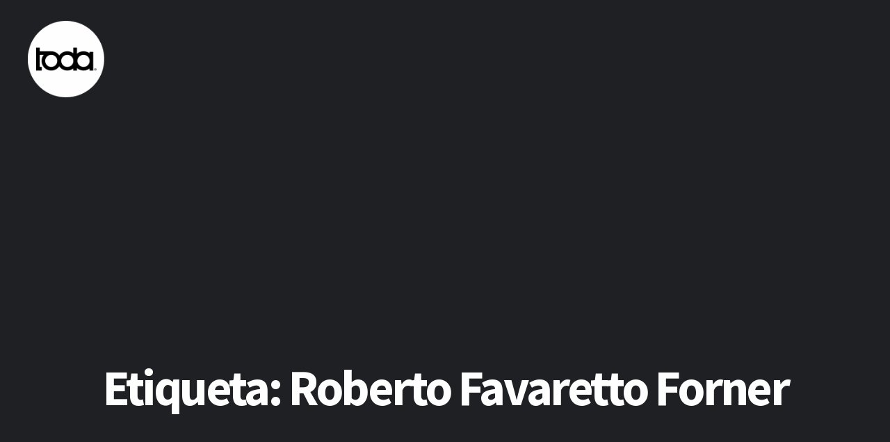

--- FILE ---
content_type: text/html; charset=UTF-8
request_url: https://www.todasantafe.com.ar/tag/roberto-favaretto-forner/
body_size: 15109
content:
<!DOCTYPE html>
<html lang="es">
<head>
<meta charset="UTF-8">
<meta name="viewport" content="width=device-width, initial-scale=1">
<link rel="profile" href="http://gmpg.org/xfn/11">
<link rel="pingback" href="https://www.todasantafe.com.ar/xmlrpc.php"> 
<meta name='robots' content='index, follow, max-image-preview:large, max-snippet:-1, max-video-preview:-1' />
	<style>img:is([sizes="auto" i], [sizes^="auto," i]) { contain-intrinsic-size: 3000px 1500px }</style>
	
	<!-- This site is optimized with the Yoast SEO plugin v23.6 - https://yoast.com/wordpress/plugins/seo/ -->
	<title>Roberto Favaretto Forner archivos | todasantafe</title>
	<link rel="canonical" href="https://www.todasantafe.com.ar/tag/roberto-favaretto-forner/" />
	<meta property="og:locale" content="es_ES" />
	<meta property="og:type" content="article" />
	<meta property="og:title" content="Roberto Favaretto Forner archivos | todasantafe" />
	<meta property="og:url" content="https://www.todasantafe.com.ar/tag/roberto-favaretto-forner/" />
	<meta property="og:site_name" content="todasantafe" />
	<meta name="twitter:card" content="summary_large_image" />
	<script type="application/ld+json" class="yoast-schema-graph">{"@context":"https://schema.org","@graph":[{"@type":"CollectionPage","@id":"https://www.todasantafe.com.ar/tag/roberto-favaretto-forner/","url":"https://www.todasantafe.com.ar/tag/roberto-favaretto-forner/","name":"Roberto Favaretto Forner archivos | todasantafe","isPartOf":{"@id":"https://www.todasantafe.com.ar/#website"},"primaryImageOfPage":{"@id":"https://www.todasantafe.com.ar/tag/roberto-favaretto-forner/#primaryimage"},"image":{"@id":"https://www.todasantafe.com.ar/tag/roberto-favaretto-forner/#primaryimage"},"thumbnailUrl":"https://www.todasantafe.com.ar/wp-content/uploads/2025/03/EV-mndjneroie.png","breadcrumb":{"@id":"https://www.todasantafe.com.ar/tag/roberto-favaretto-forner/#breadcrumb"},"inLanguage":"es"},{"@type":"ImageObject","inLanguage":"es","@id":"https://www.todasantafe.com.ar/tag/roberto-favaretto-forner/#primaryimage","url":"https://www.todasantafe.com.ar/wp-content/uploads/2025/03/EV-mndjneroie.png","contentUrl":"https://www.todasantafe.com.ar/wp-content/uploads/2025/03/EV-mndjneroie.png","width":1080,"height":480},{"@type":"BreadcrumbList","@id":"https://www.todasantafe.com.ar/tag/roberto-favaretto-forner/#breadcrumb","itemListElement":[{"@type":"ListItem","position":1,"name":"Portada","item":"https://www.todasantafe.com.ar/"},{"@type":"ListItem","position":2,"name":"Roberto Favaretto Forner"}]},{"@type":"WebSite","@id":"https://www.todasantafe.com.ar/#website","url":"https://www.todasantafe.com.ar/","name":"todasantafe","description":"Revista cultural","potentialAction":[{"@type":"SearchAction","target":{"@type":"EntryPoint","urlTemplate":"https://www.todasantafe.com.ar/?s={search_term_string}"},"query-input":{"@type":"PropertyValueSpecification","valueRequired":true,"valueName":"search_term_string"}}],"inLanguage":"es"}]}</script>
	<!-- / Yoast SEO plugin. -->


<link rel='dns-prefetch' href='//fonts.googleapis.com' />
<link rel="alternate" type="application/rss+xml" title="todasantafe &raquo; Feed" href="https://www.todasantafe.com.ar/feed/" />
<link rel="alternate" type="application/rss+xml" title="todasantafe &raquo; Feed de los comentarios" href="https://www.todasantafe.com.ar/comments/feed/" />
<link rel="alternate" type="application/rss+xml" title="todasantafe &raquo; Etiqueta Roberto Favaretto Forner del feed" href="https://www.todasantafe.com.ar/tag/roberto-favaretto-forner/feed/" />
<script type="text/javascript">
/* <![CDATA[ */
window._wpemojiSettings = {"baseUrl":"https:\/\/s.w.org\/images\/core\/emoji\/15.0.3\/72x72\/","ext":".png","svgUrl":"https:\/\/s.w.org\/images\/core\/emoji\/15.0.3\/svg\/","svgExt":".svg","source":{"concatemoji":"https:\/\/www.todasantafe.com.ar\/wp-includes\/js\/wp-emoji-release.min.js?ver=6.7.4"}};
/*! This file is auto-generated */
!function(i,n){var o,s,e;function c(e){try{var t={supportTests:e,timestamp:(new Date).valueOf()};sessionStorage.setItem(o,JSON.stringify(t))}catch(e){}}function p(e,t,n){e.clearRect(0,0,e.canvas.width,e.canvas.height),e.fillText(t,0,0);var t=new Uint32Array(e.getImageData(0,0,e.canvas.width,e.canvas.height).data),r=(e.clearRect(0,0,e.canvas.width,e.canvas.height),e.fillText(n,0,0),new Uint32Array(e.getImageData(0,0,e.canvas.width,e.canvas.height).data));return t.every(function(e,t){return e===r[t]})}function u(e,t,n){switch(t){case"flag":return n(e,"\ud83c\udff3\ufe0f\u200d\u26a7\ufe0f","\ud83c\udff3\ufe0f\u200b\u26a7\ufe0f")?!1:!n(e,"\ud83c\uddfa\ud83c\uddf3","\ud83c\uddfa\u200b\ud83c\uddf3")&&!n(e,"\ud83c\udff4\udb40\udc67\udb40\udc62\udb40\udc65\udb40\udc6e\udb40\udc67\udb40\udc7f","\ud83c\udff4\u200b\udb40\udc67\u200b\udb40\udc62\u200b\udb40\udc65\u200b\udb40\udc6e\u200b\udb40\udc67\u200b\udb40\udc7f");case"emoji":return!n(e,"\ud83d\udc26\u200d\u2b1b","\ud83d\udc26\u200b\u2b1b")}return!1}function f(e,t,n){var r="undefined"!=typeof WorkerGlobalScope&&self instanceof WorkerGlobalScope?new OffscreenCanvas(300,150):i.createElement("canvas"),a=r.getContext("2d",{willReadFrequently:!0}),o=(a.textBaseline="top",a.font="600 32px Arial",{});return e.forEach(function(e){o[e]=t(a,e,n)}),o}function t(e){var t=i.createElement("script");t.src=e,t.defer=!0,i.head.appendChild(t)}"undefined"!=typeof Promise&&(o="wpEmojiSettingsSupports",s=["flag","emoji"],n.supports={everything:!0,everythingExceptFlag:!0},e=new Promise(function(e){i.addEventListener("DOMContentLoaded",e,{once:!0})}),new Promise(function(t){var n=function(){try{var e=JSON.parse(sessionStorage.getItem(o));if("object"==typeof e&&"number"==typeof e.timestamp&&(new Date).valueOf()<e.timestamp+604800&&"object"==typeof e.supportTests)return e.supportTests}catch(e){}return null}();if(!n){if("undefined"!=typeof Worker&&"undefined"!=typeof OffscreenCanvas&&"undefined"!=typeof URL&&URL.createObjectURL&&"undefined"!=typeof Blob)try{var e="postMessage("+f.toString()+"("+[JSON.stringify(s),u.toString(),p.toString()].join(",")+"));",r=new Blob([e],{type:"text/javascript"}),a=new Worker(URL.createObjectURL(r),{name:"wpTestEmojiSupports"});return void(a.onmessage=function(e){c(n=e.data),a.terminate(),t(n)})}catch(e){}c(n=f(s,u,p))}t(n)}).then(function(e){for(var t in e)n.supports[t]=e[t],n.supports.everything=n.supports.everything&&n.supports[t],"flag"!==t&&(n.supports.everythingExceptFlag=n.supports.everythingExceptFlag&&n.supports[t]);n.supports.everythingExceptFlag=n.supports.everythingExceptFlag&&!n.supports.flag,n.DOMReady=!1,n.readyCallback=function(){n.DOMReady=!0}}).then(function(){return e}).then(function(){var e;n.supports.everything||(n.readyCallback(),(e=n.source||{}).concatemoji?t(e.concatemoji):e.wpemoji&&e.twemoji&&(t(e.twemoji),t(e.wpemoji)))}))}((window,document),window._wpemojiSettings);
/* ]]> */
</script>

<style id='wp-emoji-styles-inline-css' type='text/css'>

	img.wp-smiley, img.emoji {
		display: inline !important;
		border: none !important;
		box-shadow: none !important;
		height: 1em !important;
		width: 1em !important;
		margin: 0 0.07em !important;
		vertical-align: -0.1em !important;
		background: none !important;
		padding: 0 !important;
	}
</style>
<link rel='stylesheet' id='wp-block-library-css' href='https://www.todasantafe.com.ar/wp-includes/css/dist/block-library/style.min.css?ver=6.7.4' type='text/css' media='all' />
<link rel='stylesheet' id='wp-components-css' href='https://www.todasantafe.com.ar/wp-includes/css/dist/components/style.min.css?ver=6.7.4' type='text/css' media='all' />
<link rel='stylesheet' id='wp-preferences-css' href='https://www.todasantafe.com.ar/wp-includes/css/dist/preferences/style.min.css?ver=6.7.4' type='text/css' media='all' />
<link rel='stylesheet' id='wp-block-editor-css' href='https://www.todasantafe.com.ar/wp-includes/css/dist/block-editor/style.min.css?ver=6.7.4' type='text/css' media='all' />
<link rel='stylesheet' id='popup-maker-block-library-style-css' href='https://www.todasantafe.com.ar/wp-content/plugins/popup-maker/dist/packages/block-library-style.css?ver=dbea705cfafe089d65f1' type='text/css' media='all' />
<style id='classic-theme-styles-inline-css' type='text/css'>
/*! This file is auto-generated */
.wp-block-button__link{color:#fff;background-color:#32373c;border-radius:9999px;box-shadow:none;text-decoration:none;padding:calc(.667em + 2px) calc(1.333em + 2px);font-size:1.125em}.wp-block-file__button{background:#32373c;color:#fff;text-decoration:none}
</style>
<style id='global-styles-inline-css' type='text/css'>
:root{--wp--preset--aspect-ratio--square: 1;--wp--preset--aspect-ratio--4-3: 4/3;--wp--preset--aspect-ratio--3-4: 3/4;--wp--preset--aspect-ratio--3-2: 3/2;--wp--preset--aspect-ratio--2-3: 2/3;--wp--preset--aspect-ratio--16-9: 16/9;--wp--preset--aspect-ratio--9-16: 9/16;--wp--preset--color--black: #000000;--wp--preset--color--cyan-bluish-gray: #abb8c3;--wp--preset--color--white: #ffffff;--wp--preset--color--pale-pink: #f78da7;--wp--preset--color--vivid-red: #cf2e2e;--wp--preset--color--luminous-vivid-orange: #ff6900;--wp--preset--color--luminous-vivid-amber: #fcb900;--wp--preset--color--light-green-cyan: #7bdcb5;--wp--preset--color--vivid-green-cyan: #00d084;--wp--preset--color--pale-cyan-blue: #8ed1fc;--wp--preset--color--vivid-cyan-blue: #0693e3;--wp--preset--color--vivid-purple: #9b51e0;--wp--preset--gradient--vivid-cyan-blue-to-vivid-purple: linear-gradient(135deg,rgba(6,147,227,1) 0%,rgb(155,81,224) 100%);--wp--preset--gradient--light-green-cyan-to-vivid-green-cyan: linear-gradient(135deg,rgb(122,220,180) 0%,rgb(0,208,130) 100%);--wp--preset--gradient--luminous-vivid-amber-to-luminous-vivid-orange: linear-gradient(135deg,rgba(252,185,0,1) 0%,rgba(255,105,0,1) 100%);--wp--preset--gradient--luminous-vivid-orange-to-vivid-red: linear-gradient(135deg,rgba(255,105,0,1) 0%,rgb(207,46,46) 100%);--wp--preset--gradient--very-light-gray-to-cyan-bluish-gray: linear-gradient(135deg,rgb(238,238,238) 0%,rgb(169,184,195) 100%);--wp--preset--gradient--cool-to-warm-spectrum: linear-gradient(135deg,rgb(74,234,220) 0%,rgb(151,120,209) 20%,rgb(207,42,186) 40%,rgb(238,44,130) 60%,rgb(251,105,98) 80%,rgb(254,248,76) 100%);--wp--preset--gradient--blush-light-purple: linear-gradient(135deg,rgb(255,206,236) 0%,rgb(152,150,240) 100%);--wp--preset--gradient--blush-bordeaux: linear-gradient(135deg,rgb(254,205,165) 0%,rgb(254,45,45) 50%,rgb(107,0,62) 100%);--wp--preset--gradient--luminous-dusk: linear-gradient(135deg,rgb(255,203,112) 0%,rgb(199,81,192) 50%,rgb(65,88,208) 100%);--wp--preset--gradient--pale-ocean: linear-gradient(135deg,rgb(255,245,203) 0%,rgb(182,227,212) 50%,rgb(51,167,181) 100%);--wp--preset--gradient--electric-grass: linear-gradient(135deg,rgb(202,248,128) 0%,rgb(113,206,126) 100%);--wp--preset--gradient--midnight: linear-gradient(135deg,rgb(2,3,129) 0%,rgb(40,116,252) 100%);--wp--preset--font-size--small: 13px;--wp--preset--font-size--medium: 20px;--wp--preset--font-size--large: 36px;--wp--preset--font-size--x-large: 42px;--wp--preset--spacing--20: 0.44rem;--wp--preset--spacing--30: 0.67rem;--wp--preset--spacing--40: 1rem;--wp--preset--spacing--50: 1.5rem;--wp--preset--spacing--60: 2.25rem;--wp--preset--spacing--70: 3.38rem;--wp--preset--spacing--80: 5.06rem;--wp--preset--shadow--natural: 6px 6px 9px rgba(0, 0, 0, 0.2);--wp--preset--shadow--deep: 12px 12px 50px rgba(0, 0, 0, 0.4);--wp--preset--shadow--sharp: 6px 6px 0px rgba(0, 0, 0, 0.2);--wp--preset--shadow--outlined: 6px 6px 0px -3px rgba(255, 255, 255, 1), 6px 6px rgba(0, 0, 0, 1);--wp--preset--shadow--crisp: 6px 6px 0px rgba(0, 0, 0, 1);}:where(.is-layout-flex){gap: 0.5em;}:where(.is-layout-grid){gap: 0.5em;}body .is-layout-flex{display: flex;}.is-layout-flex{flex-wrap: wrap;align-items: center;}.is-layout-flex > :is(*, div){margin: 0;}body .is-layout-grid{display: grid;}.is-layout-grid > :is(*, div){margin: 0;}:where(.wp-block-columns.is-layout-flex){gap: 2em;}:where(.wp-block-columns.is-layout-grid){gap: 2em;}:where(.wp-block-post-template.is-layout-flex){gap: 1.25em;}:where(.wp-block-post-template.is-layout-grid){gap: 1.25em;}.has-black-color{color: var(--wp--preset--color--black) !important;}.has-cyan-bluish-gray-color{color: var(--wp--preset--color--cyan-bluish-gray) !important;}.has-white-color{color: var(--wp--preset--color--white) !important;}.has-pale-pink-color{color: var(--wp--preset--color--pale-pink) !important;}.has-vivid-red-color{color: var(--wp--preset--color--vivid-red) !important;}.has-luminous-vivid-orange-color{color: var(--wp--preset--color--luminous-vivid-orange) !important;}.has-luminous-vivid-amber-color{color: var(--wp--preset--color--luminous-vivid-amber) !important;}.has-light-green-cyan-color{color: var(--wp--preset--color--light-green-cyan) !important;}.has-vivid-green-cyan-color{color: var(--wp--preset--color--vivid-green-cyan) !important;}.has-pale-cyan-blue-color{color: var(--wp--preset--color--pale-cyan-blue) !important;}.has-vivid-cyan-blue-color{color: var(--wp--preset--color--vivid-cyan-blue) !important;}.has-vivid-purple-color{color: var(--wp--preset--color--vivid-purple) !important;}.has-black-background-color{background-color: var(--wp--preset--color--black) !important;}.has-cyan-bluish-gray-background-color{background-color: var(--wp--preset--color--cyan-bluish-gray) !important;}.has-white-background-color{background-color: var(--wp--preset--color--white) !important;}.has-pale-pink-background-color{background-color: var(--wp--preset--color--pale-pink) !important;}.has-vivid-red-background-color{background-color: var(--wp--preset--color--vivid-red) !important;}.has-luminous-vivid-orange-background-color{background-color: var(--wp--preset--color--luminous-vivid-orange) !important;}.has-luminous-vivid-amber-background-color{background-color: var(--wp--preset--color--luminous-vivid-amber) !important;}.has-light-green-cyan-background-color{background-color: var(--wp--preset--color--light-green-cyan) !important;}.has-vivid-green-cyan-background-color{background-color: var(--wp--preset--color--vivid-green-cyan) !important;}.has-pale-cyan-blue-background-color{background-color: var(--wp--preset--color--pale-cyan-blue) !important;}.has-vivid-cyan-blue-background-color{background-color: var(--wp--preset--color--vivid-cyan-blue) !important;}.has-vivid-purple-background-color{background-color: var(--wp--preset--color--vivid-purple) !important;}.has-black-border-color{border-color: var(--wp--preset--color--black) !important;}.has-cyan-bluish-gray-border-color{border-color: var(--wp--preset--color--cyan-bluish-gray) !important;}.has-white-border-color{border-color: var(--wp--preset--color--white) !important;}.has-pale-pink-border-color{border-color: var(--wp--preset--color--pale-pink) !important;}.has-vivid-red-border-color{border-color: var(--wp--preset--color--vivid-red) !important;}.has-luminous-vivid-orange-border-color{border-color: var(--wp--preset--color--luminous-vivid-orange) !important;}.has-luminous-vivid-amber-border-color{border-color: var(--wp--preset--color--luminous-vivid-amber) !important;}.has-light-green-cyan-border-color{border-color: var(--wp--preset--color--light-green-cyan) !important;}.has-vivid-green-cyan-border-color{border-color: var(--wp--preset--color--vivid-green-cyan) !important;}.has-pale-cyan-blue-border-color{border-color: var(--wp--preset--color--pale-cyan-blue) !important;}.has-vivid-cyan-blue-border-color{border-color: var(--wp--preset--color--vivid-cyan-blue) !important;}.has-vivid-purple-border-color{border-color: var(--wp--preset--color--vivid-purple) !important;}.has-vivid-cyan-blue-to-vivid-purple-gradient-background{background: var(--wp--preset--gradient--vivid-cyan-blue-to-vivid-purple) !important;}.has-light-green-cyan-to-vivid-green-cyan-gradient-background{background: var(--wp--preset--gradient--light-green-cyan-to-vivid-green-cyan) !important;}.has-luminous-vivid-amber-to-luminous-vivid-orange-gradient-background{background: var(--wp--preset--gradient--luminous-vivid-amber-to-luminous-vivid-orange) !important;}.has-luminous-vivid-orange-to-vivid-red-gradient-background{background: var(--wp--preset--gradient--luminous-vivid-orange-to-vivid-red) !important;}.has-very-light-gray-to-cyan-bluish-gray-gradient-background{background: var(--wp--preset--gradient--very-light-gray-to-cyan-bluish-gray) !important;}.has-cool-to-warm-spectrum-gradient-background{background: var(--wp--preset--gradient--cool-to-warm-spectrum) !important;}.has-blush-light-purple-gradient-background{background: var(--wp--preset--gradient--blush-light-purple) !important;}.has-blush-bordeaux-gradient-background{background: var(--wp--preset--gradient--blush-bordeaux) !important;}.has-luminous-dusk-gradient-background{background: var(--wp--preset--gradient--luminous-dusk) !important;}.has-pale-ocean-gradient-background{background: var(--wp--preset--gradient--pale-ocean) !important;}.has-electric-grass-gradient-background{background: var(--wp--preset--gradient--electric-grass) !important;}.has-midnight-gradient-background{background: var(--wp--preset--gradient--midnight) !important;}.has-small-font-size{font-size: var(--wp--preset--font-size--small) !important;}.has-medium-font-size{font-size: var(--wp--preset--font-size--medium) !important;}.has-large-font-size{font-size: var(--wp--preset--font-size--large) !important;}.has-x-large-font-size{font-size: var(--wp--preset--font-size--x-large) !important;}
:where(.wp-block-post-template.is-layout-flex){gap: 1.25em;}:where(.wp-block-post-template.is-layout-grid){gap: 1.25em;}
:where(.wp-block-columns.is-layout-flex){gap: 2em;}:where(.wp-block-columns.is-layout-grid){gap: 2em;}
:root :where(.wp-block-pullquote){font-size: 1.5em;line-height: 1.6;}
</style>
<link rel='stylesheet' id='contact-form-7-css' href='https://www.todasantafe.com.ar/wp-content/plugins/contact-form-7/includes/css/styles.css?ver=6.1.3' type='text/css' media='all' />
<link rel='stylesheet' id='mt-columns-grid-css' href='https://www.todasantafe.com.ar/wp-content/plugins/mt_columns/css/grid.css?ver=6.7.4' type='text/css' media='all' />
<link rel='stylesheet' id='mt_posts_styles-css' href='https://www.todasantafe.com.ar/wp-content/plugins/mt_post_carousel/css/owl.carousel.css?ver=6.7.4' type='text/css' media='all' />
<link rel='stylesheet' id='mt-projects-style-css' href='https://www.todasantafe.com.ar/wp-content/plugins/mt_projects/css/grid.css?ver=6.7.4' type='text/css' media='all' />
<link rel='stylesheet' id='mt-projects-style-css-css' href='https://www.todasantafe.com.ar/wp-content/plugins/mt_projects/css/mt-projects-style.css?ver=6.7.4' type='text/css' media='all' />
<link rel='stylesheet' id='mt-projects-luna-css-css' href='https://www.todasantafe.com.ar/wp-content/plugins/mt_projects/css/mt-projects-luna.css?ver=6.7.4' type='text/css' media='all' />
<link rel='stylesheet' id='mt-projects-venture-css-css' href='https://www.todasantafe.com.ar/wp-content/plugins/mt_projects/css/mt-projects-venture.css?ver=6.7.4' type='text/css' media='all' />
<link rel='stylesheet' id='mt-services-style-css' href='https://www.todasantafe.com.ar/wp-content/plugins/mt_services/css/grid.css?ver=6.7.4' type='text/css' media='all' />
<link rel='stylesheet' id='lax-style-css' href='https://www.todasantafe.com.ar/wp-content/themes/lax_mt/style.css?ver=6.7.4' type='text/css' media='all' />
<style id='lax-style-inline-css' type='text/css'>
h1, h2, h3, h4, h5, h6 { font-family: Source Sans Pro; }
body, button, input, select, textarea { font-family: Open Sans; }

</style>
<link rel='stylesheet' id='lax-headings-fonts-css' href='//fonts.googleapis.com/css?family=Source+Sans+Pro%3A400%2C700%2C400italic%2C700italic&#038;ver=6.7.4' type='text/css' media='all' />
<link rel='stylesheet' id='lax-body-fonts-css' href='//fonts.googleapis.com/css?family=Open+Sans%3A400italic%2C700italic%2C400%2C700&#038;ver=6.7.4' type='text/css' media='all' />
<link rel='stylesheet' id='lax-animate-css' href='https://www.todasantafe.com.ar/wp-content/themes/lax_mt/css/animate.css?ver=6.7.4' type='text/css' media='all' />
<link rel='stylesheet' id='lax-font-awesome-css' href='https://www.todasantafe.com.ar/wp-content/themes/lax_mt/fonts/font-awesome.css?ver=6.7.4' type='text/css' media='all' />
<link rel='stylesheet' id='lax-menu-css' href='https://www.todasantafe.com.ar/wp-content/themes/lax_mt/css/jPushMenu.css?ver=6.7.4' type='text/css' media='all' />
<link rel='stylesheet' id='lax-slick-css' href='https://www.todasantafe.com.ar/wp-content/themes/lax_mt/css/slick.css?ver=6.7.4' type='text/css' media='all' />
<link rel='stylesheet' id='lax-slick-dots-css' href='https://www.todasantafe.com.ar/wp-content/themes/lax_mt/css/mt-slick-dots.css?ver=6.7.4' type='text/css' media='all' />
<link rel='stylesheet' id='lax-column-clear-css' href='https://www.todasantafe.com.ar/wp-content/themes/lax_mt/css/mt-column-clear.css?ver=6.7.4' type='text/css' media='all' />
<link rel='stylesheet' id='modula-css' href='https://www.todasantafe.com.ar/wp-content/plugins/modula-best-grid-gallery/assets/css/front.css?ver=2.13.4' type='text/css' media='all' />
<script type="text/javascript" src="https://www.todasantafe.com.ar/wp-includes/js/jquery/jquery.min.js?ver=3.7.1" id="jquery-core-js"></script>
<script type="text/javascript" src="https://www.todasantafe.com.ar/wp-includes/js/jquery/jquery-migrate.min.js?ver=3.4.1" id="jquery-migrate-js"></script>
<script type="text/javascript" id="3d-flip-book-client-locale-loader-js-extra">
/* <![CDATA[ */
var FB3D_CLIENT_LOCALE = {"ajaxurl":"https:\/\/www.todasantafe.com.ar\/wp-admin\/admin-ajax.php","dictionary":{"Table of contents":"Table of contents","Close":"Close","Bookmarks":"Bookmarks","Thumbnails":"Thumbnails","Search":"Search","Share":"Share","Facebook":"Facebook","Twitter":"Twitter","Email":"Email","Play":"Play","Previous page":"Previous page","Next page":"Next page","Zoom in":"Zoom in","Zoom out":"Zoom out","Fit view":"Fit view","Auto play":"Auto play","Full screen":"Full screen","More":"More","Smart pan":"Smart pan","Single page":"Single page","Sounds":"Sounds","Stats":"Stats","Print":"Print","Download":"Download","Goto first page":"Goto first page","Goto last page":"Goto last page"},"images":"https:\/\/www.todasantafe.com.ar\/wp-content\/plugins\/interactive-3d-flipbook-powered-physics-engine\/assets\/images\/","jsData":{"urls":[],"posts":{"ids_mis":[],"ids":[]},"pages":[],"firstPages":[],"bookCtrlProps":[],"bookTemplates":[]},"key":"3d-flip-book","pdfJS":{"pdfJsLib":"https:\/\/www.todasantafe.com.ar\/wp-content\/plugins\/interactive-3d-flipbook-powered-physics-engine\/assets\/js\/pdf.min.js?ver=4.3.136","pdfJsWorker":"https:\/\/www.todasantafe.com.ar\/wp-content\/plugins\/interactive-3d-flipbook-powered-physics-engine\/assets\/js\/pdf.worker.js?ver=4.3.136","stablePdfJsLib":"https:\/\/www.todasantafe.com.ar\/wp-content\/plugins\/interactive-3d-flipbook-powered-physics-engine\/assets\/js\/stable\/pdf.min.js?ver=2.5.207","stablePdfJsWorker":"https:\/\/www.todasantafe.com.ar\/wp-content\/plugins\/interactive-3d-flipbook-powered-physics-engine\/assets\/js\/stable\/pdf.worker.js?ver=2.5.207","pdfJsCMapUrl":"https:\/\/www.todasantafe.com.ar\/wp-content\/plugins\/interactive-3d-flipbook-powered-physics-engine\/assets\/cmaps\/"},"cacheurl":"https:\/\/www.todasantafe.com.ar\/wp-content\/uploads\/3d-flip-book\/cache\/","pluginsurl":"https:\/\/www.todasantafe.com.ar\/wp-content\/plugins\/","pluginurl":"https:\/\/www.todasantafe.com.ar\/wp-content\/plugins\/interactive-3d-flipbook-powered-physics-engine\/","thumbnailSize":{"width":"280","height":"187"},"version":"1.16.17"};
/* ]]> */
</script>
<script type="text/javascript" src="https://www.todasantafe.com.ar/wp-content/plugins/interactive-3d-flipbook-powered-physics-engine/assets/js/client-locale-loader.js?ver=1.16.17" id="3d-flip-book-client-locale-loader-js" async="async" data-wp-strategy="async"></script>
<script type="text/javascript" src="https://www.todasantafe.com.ar/wp-content/plugins/mt_post_carousel/js/owl.carousel.js?ver=6.7.4" id="mt_posts_js-js"></script>
<script type="text/javascript" src="https://www.todasantafe.com.ar/wp-content/plugins/mt_post_carousel/js/owl.script.js?ver=6.7.4" id="mt_posts_script_js-js"></script>
<link rel="https://api.w.org/" href="https://www.todasantafe.com.ar/wp-json/" /><link rel="alternate" title="JSON" type="application/json" href="https://www.todasantafe.com.ar/wp-json/wp/v2/tags/106" /><link rel="EditURI" type="application/rsd+xml" title="RSD" href="https://www.todasantafe.com.ar/xmlrpc.php?rsd" />
<meta name="generator" content="WordPress 6.7.4" />
<!--[if lt IE 9]>
<script src="https://www.todasantafe.com.ar/wp-content/themes/lax_mt/js/html5shiv.js"></script>
<![endif]-->
	<!-- lax customizer CSS --> 
	<style> 
		
				
				
		 
		
				
		 
		
		  
		
				
		
				
		 
		
		 
		
				
		 
		
		 
		
				
		 
		
				
		  
		
		
				
				
		 
		
				
				
				
		 
		
				
				
				.lax-widget-bg-two { background-color: #ffffff; } 
				
				.home-widget-two h1, .home-widget-two h2, .home-widget-two h3, .home-widget-two h4, .home-widget-two h5, .home-widget-two h6 { color: #000000; } 
				
				.home-widget-two, .home-widget-two p { color: #000000; } 
				
				.home-widget-two a { color: #6a1fc1; } 
		 
		
				.home-widget-two a:hover { color: #a083c1; } 
				
				.home-widget-two button { background: #000000; } 
				
		 
		.home-widget-two button { border-color: #000000; }   
		 
		
				
				
				
				
				
				.home-widget-three a { color: #a083c1; } 
		 
		
				.home-widget-three a:hover { color: #6a1fc1; } 
				 
				
				
				
				
				.lax-widget-bg-four { background-color: #ffffff; } 
				
				.home-widget-four h1, .home-widget-four h2, .home-widget-four h3, .home-widget-four h4, .home-widget-four h5, .home-widget-four h6 { color: #000000; } 
				
				.home-widget-four, .home-widget-four p { color: #000000; } 
				
				.home-widget-four a { color: #6a1fc1; } 
				
				.home-widget-four a:hover { color: #a083c1; } 
				
				.home-widget-four button { background: #000000; } 
				
		 
		.home-widget-four button { border-color: #000000; }   
				
				.home-widget-four button:hover { background: #8c8c8c; } 
				
				.home-widget-four button:hover { border-color: #8c8c8c; } 
				
		 
		
				
		 
		
				.home-widget-five a { color: #a083c1; } 
				
				.home-widget-five a:hover { color: #6a1fc1; } 
		 
		
				
				
				
				
		
		 
		
				
				
				  
				
				
				
				
		 
		
		 
		

		
				
				
				
				
				
				
				
		 
		
		 
		
				
		
		
				a { color: #6a1fc1; } 
				
				a:hover { color: #a083c1; }
				
				
				body, p { font-size: 12px; } 
				
		 
		
		 
		.comment-navigation .nav-previous a, .posts-navigation .nav-previous a, .post-navigation .nav-previous a, .comment-navigation .nav-next a, .posts-navigation .nav-next a, .post-navigation .nav-next a, button, input[type="button"], input[type="reset"], input[type="submit"] { color: #a083c1; }
				
		 
		.comment-navigation .nav-previous a, .posts-navigation .nav-previous a, .post-navigation .nav-previous a, .comment-navigation .nav-next a, .posts-navigation .nav-next a, .post-navigation .nav-next a, button, input[type="button"], input[type="reset"], input[type="submit"] { border-color: #a083c1; }
				
		 
		.comment-navigation .nav-previous a:hover, .posts-navigation .nav-previous a:hover, .post-navigation .nav-previous a:hover, .comment-navigation .nav-next a:hover, .posts-navigation .nav-next a:hover, .post-navigation .nav-next a:hover, button:hover, input[type="button"]:hover, input[type="reset"]:hover, input[type="submit"]:hover { background: #8224e3; } 
		 
		
		 
		.comment-navigation .nav-previous a:hover, .posts-navigation .nav-previous a:hover, .post-navigation .nav-previous a:hover, .comment-navigation .nav-next a:hover, .posts-navigation .nav-next a:hover, .post-navigation .nav-next a:hover, button:hover, input[type="button"]:hover, input[type="reset"]:hover, input[type="submit"]:hover { border-color: #8224e3; } 
		  
		
		 
			
				
			
		
		
				
		
				
				
				
				
		 
		
		 
		
		 
		
				
		
				
		 
		
		  
		
		 
		
		 
		
		
				
		 
		
				
		 
		
				
				
		
		
		
				
				
				#secondary > #mt-testimonials .testimonial p, .shortcodes .testimonial p  { font-style: italic; } 
				
		 
		
				
		
		 
		
		
				
		
		 
		
		
				
		
		 
		
		 
		
		 
		
		
		
				.hero-content-container .hero-content h2, .hero-content h1 { color: #ffffff; }    
		 
		
				.hero-content body, .hero-content textarea, .hero-content p { color: #ffffff; }
			    
				
				
				
				
				
		
				
				 #blog-archive-container article, #blog-archive-container article a { color: #ffffff; }
				  
		.slick-dots li button { background: transparent none repeat scroll 0 0 !important; }
		
		#home-hero button.slick-prev, #home-hero button.slick-next { 
			background: transparent !important; 
			border-color:transparent !important;  
		} 
		
				.slick-dots li button::before { color: #ffffff; }
				
				.slick-prev::before, .slick-next::before  { color: #ffffff; } 
				
		  
	</style>
	
	<link rel="shortcut icon" href="http://www.todasantafe.com.ar/wp-content/uploads/2018/02/toda_logo18_Favicom-16x16.gif" />
 
	
<meta name="generator" content="Elementor 3.33.4; features: additional_custom_breakpoints; settings: css_print_method-external, google_font-enabled, font_display-swap">
			<style>
				.e-con.e-parent:nth-of-type(n+4):not(.e-lazyloaded):not(.e-no-lazyload),
				.e-con.e-parent:nth-of-type(n+4):not(.e-lazyloaded):not(.e-no-lazyload) * {
					background-image: none !important;
				}
				@media screen and (max-height: 1024px) {
					.e-con.e-parent:nth-of-type(n+3):not(.e-lazyloaded):not(.e-no-lazyload),
					.e-con.e-parent:nth-of-type(n+3):not(.e-lazyloaded):not(.e-no-lazyload) * {
						background-image: none !important;
					}
				}
				@media screen and (max-height: 640px) {
					.e-con.e-parent:nth-of-type(n+2):not(.e-lazyloaded):not(.e-no-lazyload),
					.e-con.e-parent:nth-of-type(n+2):not(.e-lazyloaded):not(.e-no-lazyload) * {
						background-image: none !important;
					}
				}
			</style>
			<link rel="icon" href="https://www.todasantafe.com.ar/wp-content/uploads/2020/01/cropped-todaweb20_2-32x32.png" sizes="32x32" />
<link rel="icon" href="https://www.todasantafe.com.ar/wp-content/uploads/2020/01/cropped-todaweb20_2-192x192.png" sizes="192x192" />
<link rel="apple-touch-icon" href="https://www.todasantafe.com.ar/wp-content/uploads/2020/01/cropped-todaweb20_2-180x180.png" />
<meta name="msapplication-TileImage" content="https://www.todasantafe.com.ar/wp-content/uploads/2020/01/cropped-todaweb20_2-270x270.png" />
<style id="sccss">/* Escribe aquí tu código CSS */
    
        
            &lt;img src=&quot;" alt="" class="category-image">
        
        
    
    
    
        
        
        
            count; ?> artículos
        
    
    
    
        Destacado
    
</style></head>

<body class="archive tag tag-roberto-favaretto-forner tag-106 group-blog elementor-default elementor-kit-40597 modula-best-grid-gallery">
<div id="page" class="hfeed site">
	<a class="skip-link screen-reader-text" href="#content">Saltar al contenido</a>

	<header id="masthead" class="site-header animated fadeIn delay-3" role="banner">
		<div class="site-branding">
			
                          
    			<div class="site-logo site-title"> 
       				<a href='https://www.todasantafe.com.ar/' title='todasantafe' rel='home'>
                    <img src='http://www.todasantafe.com.ar/wp-content/uploads/2020/01/todaweb20_1.png' width="110" alt="todasantafe">
                    </a> 
    			</div><!-- site-logo -->
                
			            
		</div><!-- .site-branding -->
        
                 
           
     			<div class="classic-navigation">
        			<nav id="site-navigation" class="main-navigation" role="navigation">
            			            		</nav><!-- #site-navigation --> 
        		</div><!-- navigation-container -->  
                
                <div class="navigation-container classic-menu">
        			<button class="toggle-menu menu-right push-body classic-toggle-menu"><i class="fa fa-bars"></i></button>
        		</div>
                
                
            </header><!-- #masthead -->
                    
            <nav class="cbp-spmenu cbp-spmenu-vertical cbp-spmenu-right classic-menu">
        		    		</nav>
            
        			
     

		

	<div id="content" class="site-content">

	    
    	<header class="page-entry-header lax-no-image" data-parallax="scroll" data-image-src=""> 
    
	     
    	<div class="page-header-content">
            <div class="grid grid-pad overflow">
                <div class="col-1-1">
					<h1 class="entry-title animated fadeInUp delay-2">Etiqueta: <span>Roberto Favaretto Forner</span></h1>                </div>
            </div>
      	</div>
	
        
    	</header><!-- .entry-header -->  
    
	 

<section id="blog-archive-container">      
	<div id="primary" class="content-area">
		<main id="main" class="site-main" role="main">

		
						
				
 	   	<article id="post-42461" class="post-42461 post type-post status-publish format-standard has-post-thumbnail hentry category-arte category-eventos category-museos tag-arte tag-cementerio-de-la-ciudad-de-santa-fe tag-escultor tag-roberto-favaretto-forner tag-santa-fe"  data-parallax="scroll" data-image-src="https://www.todasantafe.com.ar/wp-content/uploads/2025/03/EV-mndjneroie.png" data-z-index="1">
	<div class="grid grid-pad">
    	<div class="col-1-1">
            <header class="entry-header">
                                <div class="entry-meta">
                    <span class="posted-on">Publicada en <a href="https://www.todasantafe.com.ar/oratorio-120o-aniversario-celebramos-a-favaretto-forner/" rel="bookmark"><time class="entry-date published" datetime="2025-03-21T11:35:07-03:00">21/03/2025</time><time class="updated" datetime="2025-05-05T21:51:02-03:00">05/05/2025</time></a></span><span class="byline"> por <span class="author vcard"><a class="url fn n" href="https://www.todasantafe.com.ar/author/admin/">admin</a></span></span>                </div><!-- .entry-meta -->
                                
                <h1 class="entry-title"><a href="https://www.todasantafe.com.ar/oratorio-120o-aniversario-celebramos-a-favaretto-forner/" rel="bookmark">ORATORIO 120º ANIVERSARIO | Celebramos a Favaretto Forner</a></h1>            </header><!-- .entry-header --> 
        
            <div class="entry-content">
               	<a href="https://www.todasantafe.com.ar/oratorio-120o-aniversario-celebramos-a-favaretto-forner/">
               		<button>
                    	 
                    </button>
                </a>
            </div><!-- .entry-content -->
      	</div>
   	</div>
</article><!-- #post-## -->
			
				
 	   	<article id="post-3217" class="post-3217 post type-post status-publish format-standard has-post-thumbnail hentry category-empresas tag-roberto-favaretto-forner"  data-parallax="scroll" data-image-src="https://www.todasantafe.com.ar/wp-content/uploads/2014/09/DSCN2916_result.jpg" data-z-index="1">
	<div class="grid grid-pad">
    	<div class="col-1-1">
            <header class="entry-header">
                                <div class="entry-meta">
                    <span class="posted-on">Publicada en <a href="https://www.todasantafe.com.ar/premiacion-internacional-a-roberto-favaretto-forner/" rel="bookmark"><time class="entry-date published" datetime="2014-09-26T09:53:07-03:00">26/09/2014</time><time class="updated" datetime="2014-09-26T09:54:13-03:00">26/09/2014</time></a></span><span class="byline"> por <span class="author vcard"><a class="url fn n" href="https://www.todasantafe.com.ar/author/mjorge/">mjorge</a></span></span>                </div><!-- .entry-meta -->
                                
                <h1 class="entry-title"><a href="https://www.todasantafe.com.ar/premiacion-internacional-a-roberto-favaretto-forner/" rel="bookmark">Premiación Internacional a Roberto Favaretto Forner</a></h1>            </header><!-- .entry-header --> 
        
            <div class="entry-content">
               	<a href="https://www.todasantafe.com.ar/premiacion-internacional-a-roberto-favaretto-forner/">
               		<button>
                    	 
                    </button>
                </a>
            </div><!-- .entry-content -->
      	</div>
   	</div>
</article><!-- #post-## -->
			
				
<article id="post-567" class="post-567 post type-post status-publish format-standard hentry category-arte category-plastica tag-arte tag-escultura tag-marcelo-jorge tag-plastica tag-revista-2 tag-roberto-favaretto-forner tag-santa-fe tag-toda"  data-parallax="scroll" data-image-src="" data-z-index="1">
	<div class="grid grid-pad">
    	<div class="col-1-1">
            <header class="entry-header">
                                <div class="entry-meta">
                    <span class="posted-on">Publicada en <a href="https://www.todasantafe.com.ar/favaretto-forner-un-militante-del-arte/" rel="bookmark"><time class="entry-date published" datetime="2014-03-06T11:30:16-03:00">06/03/2014</time><time class="updated" datetime="2018-03-09T12:29:39-03:00">09/03/2018</time></a></span><span class="byline"> por <span class="author vcard"><a class="url fn n" href="https://www.todasantafe.com.ar/author/mjorge/">mjorge</a></span></span>                </div><!-- .entry-meta -->
                                
                <h1 class="entry-title"><a href="https://www.todasantafe.com.ar/favaretto-forner-un-militante-del-arte/" rel="bookmark">FAVARETTO FORNER: Un militante del arte</a></h1>            </header><!-- .entry-header --> 
        
            <div class="entry-content">
               	<a href="https://www.todasantafe.com.ar/favaretto-forner-un-militante-del-arte/">
               		<button>
                    	 
                    </button>
                </a>
            </div><!-- .entry-content -->
      	</div>
   	</div>
</article><!-- #post-## -->
			
			
		
		</main><!-- #main -->
	</div><!-- #primary -->
</section>

	</div><!-- #content -->
    
        
    
    	<div class="footer-cta">  
    		<div class="grid grid-pad">
        		<div class="col-1-1">
            		<aside id="black-studio-tinymce-15" class="widget widget_black_studio_tinymce"><div class="textwidget"><p><a href="https://www.concejosantafe.gov.ar/" target="_blank" rel="noopener"><img fetchpriority="high" class="alignnone wp-image-39976 size-full" src="https://www.todasantafe.com.ar/wp-content/uploads/2024/10/Concejo_GIF_728x90_redes.gif" alt="" width="2250" height="280" /></a></p>
<p><a href="https://www.concejosantafe.gov.ar/zoomatusideas/" target="_blank" rel="noopener"><img class="alignnone size-full wp-image-40413" src="https://www.todasantafe.com.ar/wp-content/uploads/2024/08/ZOOM_GIF_728x90.gif" alt="" width="2250" height="280" /></a></p>
</div></aside><aside id="search-8" class="widget widget_search"><h3>Buscar</h3><form role="search" method="get" class="search-form" action="https://www.todasantafe.com.ar/">
				<label>
					<span class="screen-reader-text">Buscar:</span>
					<input type="search" class="search-field" placeholder="Buscar &hellip;" value="" name="s" />
				</label>
				<input type="submit" class="search-submit" value="Buscar" />
			</form></aside>  
            	</div> 
        	</div>
    	</div> 
        
    
	    
    
        

	<footer id="colophon" class="site-footer" role="contentinfo">
    
    	<div class="grid grid-pad">
        
                	
                                                            
            
               
            
			            		
            		<div class="col-1-1">
                
                		<aside id="lax_contact_info-2" class="widget lax_contact_info_widget"><h3 class="widget-title">Contáctenos </h3><div class="contact-address"><span>Dirección: </span>Santiago del Estero 3166 3000 Santa Fe (ciudad de Argentina)</div><div class="contact-phone"><span>Teléfono: </span>0342 456-0686</div><div class="contact-email"><span>Correo electrónico: </span><a href="mailto:todasantafe@gmail.com">todasantafe@gmail.com</a></div></aside>                	
                    </div>        
                        
                        
                    
        	 
        	
            	            		
                    <div class="col-1-1">
                
                					
    	<ul class='social-media-icons'>
             
        	            	<li>
                <a href="https://www.facebook.com/todasantafe/" target="_blank">
                <i class="fa fa-facebook"></i>
                </a>
                </li>
			                                                	<li>
                <a href="https://plus.google.com/100825031783754050091" target="_blank">
                <i class="fa fa-google-plus"></i>
                </a>
                </li>
			                        	<li>
                <a href="https://www.instagram.com/explore/tags/todasantafe/" target="_blank">
                <i class="fa fa-instagram"></i>
                </a>
                </li>
			                                                                                                                                     
             
                                                                                                                         
             
                        	<li>
                <a href="mailto:todasantafe@gmail.com" target="_blank">
                <i class="fa fa-envelope"></i>  
                </a>
                </li>
			 
                        	<li>
                <a href="tel:+543424560686" target="_blank">
                <i class="fa fa-phone"></i> 
                </a>
                </li>
			 
             
            
    	</ul> 
              

	                	
                    </div>        
                        
                     
                        
            
        </div>
        
		<div class="site-info">
        	<div class="grid grid-pad">
            	<div class="col-1-1">
                
					 
            
					    					Theme: lax by <a href="http://modernthemes.net" rel="designer">modernthemes.net</a> 
					                
        			            
            	</div>
            </div>
		</div><!-- .site-info -->
	</footer><!-- #colophon -->
</div><!-- #page -->

			<script>
				const lazyloadRunObserver = () => {
					const lazyloadBackgrounds = document.querySelectorAll( `.e-con.e-parent:not(.e-lazyloaded)` );
					const lazyloadBackgroundObserver = new IntersectionObserver( ( entries ) => {
						entries.forEach( ( entry ) => {
							if ( entry.isIntersecting ) {
								let lazyloadBackground = entry.target;
								if( lazyloadBackground ) {
									lazyloadBackground.classList.add( 'e-lazyloaded' );
								}
								lazyloadBackgroundObserver.unobserve( entry.target );
							}
						});
					}, { rootMargin: '200px 0px 200px 0px' } );
					lazyloadBackgrounds.forEach( ( lazyloadBackground ) => {
						lazyloadBackgroundObserver.observe( lazyloadBackground );
					} );
				};
				const events = [
					'DOMContentLoaded',
					'elementor/lazyload/observe',
				];
				events.forEach( ( event ) => {
					document.addEventListener( event, lazyloadRunObserver );
				} );
			</script>
			<script type="text/javascript" src="https://www.todasantafe.com.ar/wp-includes/js/dist/hooks.min.js?ver=4d63a3d491d11ffd8ac6" id="wp-hooks-js"></script>
<script type="text/javascript" src="https://www.todasantafe.com.ar/wp-includes/js/dist/i18n.min.js?ver=5e580eb46a90c2b997e6" id="wp-i18n-js"></script>
<script type="text/javascript" id="wp-i18n-js-after">
/* <![CDATA[ */
wp.i18n.setLocaleData( { 'text direction\u0004ltr': [ 'ltr' ] } );
/* ]]> */
</script>
<script type="text/javascript" src="https://www.todasantafe.com.ar/wp-content/plugins/contact-form-7/includes/swv/js/index.js?ver=6.1.3" id="swv-js"></script>
<script type="text/javascript" id="contact-form-7-js-translations">
/* <![CDATA[ */
( function( domain, translations ) {
	var localeData = translations.locale_data[ domain ] || translations.locale_data.messages;
	localeData[""].domain = domain;
	wp.i18n.setLocaleData( localeData, domain );
} )( "contact-form-7", {"translation-revision-date":"2025-10-29 16:00:55+0000","generator":"GlotPress\/4.0.3","domain":"messages","locale_data":{"messages":{"":{"domain":"messages","plural-forms":"nplurals=2; plural=n != 1;","lang":"es"},"This contact form is placed in the wrong place.":["Este formulario de contacto est\u00e1 situado en el lugar incorrecto."],"Error:":["Error:"]}},"comment":{"reference":"includes\/js\/index.js"}} );
/* ]]> */
</script>
<script type="text/javascript" id="contact-form-7-js-before">
/* <![CDATA[ */
var wpcf7 = {
    "api": {
        "root": "https:\/\/www.todasantafe.com.ar\/wp-json\/",
        "namespace": "contact-form-7\/v1"
    },
    "cached": 1
};
/* ]]> */
</script>
<script type="text/javascript" src="https://www.todasantafe.com.ar/wp-content/plugins/contact-form-7/includes/js/index.js?ver=6.1.3" id="contact-form-7-js"></script>
<script type="text/javascript" src="https://www.todasantafe.com.ar/wp-content/plugins/ricg-responsive-images/js/picturefill.min.js?ver=3.0.1" id="picturefill-js"></script>
<script type="text/javascript" src="https://www.todasantafe.com.ar/wp-content/themes/lax_mt/js/navigation.js?ver=20120206" id="lax-navigation-js"></script>
<script type="text/javascript" src="https://www.todasantafe.com.ar/wp-content/themes/lax_mt/js/skip-link-focus-fix.js?ver=20130115" id="lax-skip-link-focus-fix-js"></script>
<script type="text/javascript" src="https://www.todasantafe.com.ar/wp-content/themes/lax_mt/js/parallax.min.js?ver=6.7.4" id="lax-parallax-js"></script>
<script type="text/javascript" src="https://www.todasantafe.com.ar/wp-content/themes/lax_mt/js/jPushMenu.js?ver=6.7.4" id="lax-menu-js"></script>
<script type="text/javascript" src="https://www.todasantafe.com.ar/wp-content/themes/lax_mt/js/slick.min.js?ver=6.7.4" id="lax-slick-js"></script>
<script type="text/javascript" src="https://www.todasantafe.com.ar/wp-content/themes/lax_mt/js/slick.script.js?ver=6.7.4" id="lax-slick-scripts-js"></script>
<script type="text/javascript" src="https://www.todasantafe.com.ar/wp-content/themes/lax_mt/js/lax.scripts.js?ver=6.7.4" id="lax-scripts-js"></script>
<script type="text/javascript" src="https://www.todasantafe.com.ar/wp-content/plugins/modula-best-grid-gallery/assets/js/front/purify.min.js?ver=2.13.4" id="dompurify-js"></script>
<script type="text/javascript" id="modulaFancybox-js-before">
/* <![CDATA[ */
const ModulaShareButtons = '{\"facebook\":\"<a class=\\\"modula-fancybox-share__button modula-fancybox-share__button--fb\\\" href=\\\"https:\\/\\/www.facebook.com\\/sharer\\/sharer.php?u={modulaShareUrl}\\\">\\n\\t\\t\\t\\t<svg viewBox=\\\"0 0 512 512\\\" xmlns=\\\"http:\\/\\/www.w3.org\\/2000\\/svg\\\"><path d=\\\"m287 456v-299c0-21 6-35 35-35h38v-63c-7-1-29-3-55-3-54 0-91 33-91 94v306m143-254h-205v72h196\\\" \\/><\\/svg>\\n\\t\\t\\t\\t<span>Facebook<\\/span><\\/a>\",\"twitter\":\"<a class=\\\"modula-fancybox-share__button modula-fancybox-share__button--tw\\\" href=\\\"https:\\/\\/twitter.com\\/intent\\/tweet?url={modulaShareUrl}&text={descr}\\\">\\n\\t\\t\\t\\t<svg xmlns=\\\"http:\\/\\/www.w3.org\\/2000\\/svg\\\" viewBox=\\\"0 0 512 512\\\" width=\\\"512px\\\" height=\\\"512px\\\" clip-rule=\\\"evenodd\\\" baseProfile=\\\"basic\\\"><polygon fill=\\\"#fff\\\" points=\\\"437.333,64 105.245,448 66.867,448 393.955,64\\\"\\/><polygon fill=\\\"#1da1f2\\\" fill-rule=\\\"evenodd\\\" points=\\\"332.571,448 83.804,74.667 178.804,74.667 427.571,448\\\" clip-rule=\\\"evenodd\\\"\\/><path fill=\\\"#fff\\\" d=\\\"M168.104,96l219.628,320h-43.733L121.371,96H168.104 M184.723,64H61.538l263.542,384h121.185L184.723,64L184.723,64z\\\"\\/><\\/svg>\\n\\t\\t\\t\\t<span>Twitter<\\/span><\\/a>\",\"pinterest\":\"<a class=\\\"modula-fancybox-share__button modula-fancybox-share__button--pt\\\" href=\\\"https:\\/\\/www.pinterest.com\\/pin\\/create\\/button\\/?url={modulaShareUrl}&description={descr}&media={media}\\\">\\n\\t\\t\\t\\t<svg viewBox=\\\"0 0 512 512\\\" xmlns=\\\"http:\\/\\/www.w3.org\\/2000\\/svg\\\"><path d=\\\"m265 56c-109 0-164 78-164 144 0 39 15 74 47 87 5 2 10 0 12-5l4-19c2-6 1-8-3-13-9-11-15-25-15-45 0-58 43-110 113-110 62 0 96 38 96 88 0 67-30 122-73 122-24 0-42-19-36-44 6-29 20-60 20-81 0-19-10-35-31-35-25 0-44 26-44 60 0 21 7 36 7 36l-30 125c-8 37-1 83 0 87 0 3 4 4 5 2 2-3 32-39 42-75l16-64c8 16 31 29 56 29 74 0 124-67 124-157 0-69-58-132-146-132z\\\" fill=\\\"#fff\\\"\\/><\\/svg>\\n\\t\\t\\t\\t<span>Pinterest<\\/span><\\/a>\",\"whatsapp\":\"<a class=\\\"modula-fancybox-share__button modula-fancybox-share__button--wa\\\" href=\\\"https:\\/\\/api.whatsapp.com\\/send?text={modulaShareUrl}&review_url=true\\\">\\n\\t\\t\\t\\t<svg aria-hidden=\\\"true\\\" focusable=\\\"false\\\" style=\\\"-ms-transform: rotate(360deg); -webkit-transform: rotate(360deg); transform: rotate(360deg);\\\" preserveAspectRatio=\\\"xMidYMid meet\\\" viewBox=\\\"0 0 1536 1600\\\"><path d=\\\"M985 878q13 0 97.5 44t89.5 53q2 5 2 15q0 33-17 76q-16 39-71 65.5T984 1158q-57 0-190-62q-98-45-170-118T476 793q-72-107-71-194v-8q3-91 74-158q24-22 52-22q6 0 18 1.5t19 1.5q19 0 26.5 6.5T610 448q8 20 33 88t25 75q0 21-34.5 57.5T599 715q0 7 5 15q34 73 102 137q56 53 151 101q12 7 22 7q15 0 54-48.5t52-48.5zm-203 530q127 0 243.5-50t200.5-134t134-200.5t50-243.5t-50-243.5T1226 336t-200.5-134T782 152t-243.5 50T338 336T204 536.5T154 780q0 203 120 368l-79 233l242-77q158 104 345 104zm0-1382q153 0 292.5 60T1315 247t161 240.5t60 292.5t-60 292.5t-161 240.5t-240.5 161t-292.5 60q-195 0-365-94L0 1574l136-405Q28 991 28 780q0-153 60-292.5T249 247T489.5 86T782 26z\\\" fill=\\\"currentColor\\\"\\/><\\/svg>\\n\\t\\t\\t\\t<span>WhatsApp<\\/span><\\/a>\",\"linkedin\":\"<a class=\\\"modula-fancybox-share__button modula-fancybox-share__button--li\\\" href=\\\"\\/\\/linkedin.com\\/shareArticle?mini=true&url={modulaShareUrl}\\\">\\n\\t\\t\\t\\t<svg aria-hidden=\\\"true\\\" focusable=\\\"false\\\" data-prefix=\\\"fab\\\" data-icon=\\\"linkedin-in\\\" class=\\\"svg-inline--fa fa-linkedin-in fa-w-14\\\" role=\\\"img\\\" xmlns=\\\"http:\\/\\/www.w3.org\\/2000\\/svg\\\" viewBox=\\\"0 0 448 512\\\"><path fill=\\\"currentColor\\\" d=\\\"M100.28 448H7.4V148.9h92.88zM53.79 108.1C24.09 108.1 0 83.5 0 53.8a53.79 53.79 0 0 1 107.58 0c0 29.7-24.1 54.3-53.79 54.3zM447.9 448h-92.68V302.4c0-34.7-.7-79.2-48.29-79.2-48.29 0-55.69 37.7-55.69 76.7V448h-92.78V148.9h89.08v40.8h1.3c12.4-23.5 42.69-48.3 87.88-48.3 94 0 111.28 61.9 111.28 142.3V448z\\\"><\\/path><\\/svg>\\n\\t\\t\\t\\t<span>LinkedIn<\\/span><\\/a>\",\"email\":\"<a class=\\\"modula-fancybox-share__button modula-fancybox-share__button--email\\\" href=\\\"mailto:?subject={subject}&body={emailMessage}\\\">\\n\\t\\t\\t\\t<svg xmlns=\\\"http:\\/\\/www.w3.org\\/2000\\/svg\\\" width=\\\"24\\\" height=\\\"24\\\" viewBox=\\\"0 0 24 24\\\"><path d=\\\"M0 3v18h24v-18h-24zm6.623 7.929l-4.623 5.712v-9.458l4.623 3.746zm-4.141-5.929h19.035l-9.517 7.713-9.518-7.713zm5.694 7.188l3.824 3.099 3.83-3.104 5.612 6.817h-18.779l5.513-6.812zm9.208-1.264l4.616-3.741v9.348l-4.616-5.607z\\\" fill=\\\"currentColor\\\"><\\/path><\\/svg>\\n\\t\\t\\t\\t<span>Email<\\/span><\\/a>\"}';
/* ]]> */
</script>
<script type="text/javascript" src="https://www.todasantafe.com.ar/wp-content/plugins/modula-best-grid-gallery/assets/js/front/modula-fancybox.min.js?ver=2.13.4" id="modulaFancybox-js"></script>
<script type="text/javascript" src="https://www.todasantafe.com.ar/wp-content/plugins/modula-best-grid-gallery/assets/js/front/fancybox.min.js?ver=2.13.4" id="modula-fancybox-js"></script>
<script type="text/javascript" src="https://www.todasantafe.com.ar/wp-content/plugins/modula-best-grid-gallery/assets/js/front/isotope.min.js?ver=2.13.4" id="modula-isotope-js"></script>
<script type="text/javascript" src="https://www.todasantafe.com.ar/wp-content/plugins/modula-best-grid-gallery/assets/js/front/isotope-packery.min.js?ver=2.13.4" id="modula-isotope-packery-js"></script>
<script type="text/javascript" id="modula-js-before">
/* <![CDATA[ */
const modulaMetaVars = [];
/* ]]> */
</script>
<script type="text/javascript" src="https://www.todasantafe.com.ar/wp-content/plugins/modula-best-grid-gallery/assets/js/front/jquery-modula.min.js?ver=2.13.4" id="modula-js"></script>

</body>
</html>


<!-- Page cached by LiteSpeed Cache 7.6.2 on 2026-01-24 10:26:18 -->